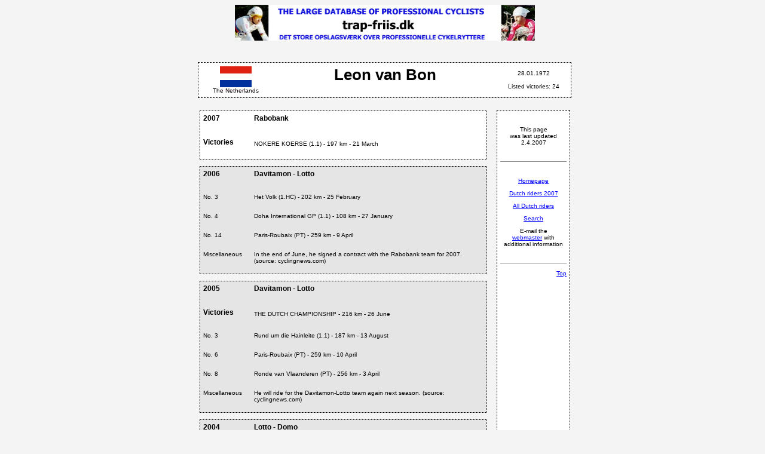

--- FILE ---
content_type: text/html
request_url: http://trap-friis.dk/cykling/netherlands.Bon.htm
body_size: 3122
content:
<html>

<head>
<meta name="Generator" content="Stone's WebWriter 4">
<meta http-equiv="Content-Type" content="text/html; charset=iso-8859-1">
<meta http-equiv="Content-Language" content="en-gb">
<title>Leon van Bon - The Netherlands <> trap-friis.dk</title>
<link rel="stylesheet" TYPE="text/css" HREF="tfc.css">
</head>
<body bgcolor="#f4f4f4" text="#000000" link="#0000FF" vlink="#660066" alink="#FF0000" style="margin-left:15;"><a name="#top">

<table border="0" width="625" cellspacing="0" cellpadding="0" height="5" align="center">
<tr>
<td valign="center" align="middle"><A HREF="http://www.trap-friis.dk/"><IMG height=60 alt="www.trap-friis.dk <> Det  Store Opslagsv&aelig;rk Over Professionelle Cykelryttere" src="img/opslag1.JPG" width="502" border="0"></A></td>
</tr>
</table>
<br><br>

<table width="625" bgcolor="#ffffff" cellspacing="0" cellpadding="5" align="center" style="border-width:1;border-style:dashed;border-color:#000000;">
<TR>
	<TD ALIGN="center" WIDTH="20%"><img src="img/HOL.GIF"><br>The Netherlands</TD>
	<TD ALIGN="center" WIDTH="60%"><H1>Leon van Bon</h1></TD>
	<TD ALIGN="center" WIDTH="20%">
		<p>28.01.1972<BR><BR>
		Listed victories: 24</p>
	</td>
</tr>
</table>
<BR>

<table width="625" align="center">
<tr>
<td width="78%" valign="top">

<table width="100%" bgcolor="#ffffff" cellspacing="0" cellpadding="5" style="border-width:1px;border-style:dashed;border-color:#000000;" class="2007">
<tr>
	<td VALIGN="top" width="75"><h4>2007</h4></td>
	<td><h4>Rabobank</h4></td>
</tr>
<TR>
	<TD VALIGN="top" width="75"><h4>Victories</h4></TD>
	<TD>
		NOKERE KOERSE (1.1) - 197 km - 21 March<BR><br>
	</td>
</tr>
</table>
<br>

<table width="100%" bgcolor="#e5e5e5" cellspacing="0" cellpadding="5" style="border-width:1px;border-style:dashed;border-color:#000000;" class="2006">
<tr>
	<td VALIGN="top" width="75"><h4>2006</h4></td>
	<td><h4>Davitamon - Lotto</h4></td>
</tr>
<TR>
	<TD VALIGN="top" width="75">No. 3</TD>
	<TD>
		Het Volk (1.HC) - 202 km - 25 February<BR><BR>
	</td>
</tr>
<TR>
	<TD VALIGN="top" width="75">No. 4</TD>
	<TD>
		Doha International GP (1.1) - 108 km - 27 January<br><br>
	</td>
</tr>
<TR>
	<TD VALIGN="top" width="75">No. 14</TD>
	<TD>
		Paris-Roubaix (PT) - 259 km - 9 April<br><br>
	</td>
</tr>
<TR>
	<TD VALIGN="top" width="75">Miscellaneous</TD>
	<TD>
		In the end of June, he signed a contract with the Rabobank team for 2007. (source: cyclingnews.com)<BR><BR>
	</td>
</tr>
</table>
<br>

<table width="100%" bgcolor="#e5e5e5" cellspacing="0" cellpadding="5" style="border-width:1px;border-style:dashed;border-color:#000000;" class="2005">
<tr>
	<td VALIGN="top" width="75"><h4>2005</h4></td>
	<td><h4>Davitamon - Lotto</h4></td>
</tr>
<TR>
	<TD VALIGN="top" width="75"><h4>Victories</h4></TD>
	<TD>
		THE DUTCH CHAMPIONSHIP - 216 km - 26 June<BR><br>
	</td>
</tr>
<TR>
	<TD VALIGN="top" width="75">No. 3</TD>
	<TD>
		Rund um die Hainleite (1.1) - 187 km - 13 August<br><br>
	</td>
</tr>
<TR>
	<td VALIGN="top" width="75">No. 6</TD>
	<TD>
		Paris-Roubaix (PT) - 259 km - 10 April<br><br>
	</td>
</tr>
<TR>
	<td VALIGN="top" width="75">No. 8</TD>
	<TD>
		Ronde van Vlaanderen (PT) - 256 km - 3 April<br><br>
	</td>
</tr>
<TR>
	<TD VALIGN="top" width="75">Miscellaneous</TD>
	<TD>
		He will ride for the Davitamon-Lotto team again next season. (source: cyclingnews.com)<BR><BR>
	</td>
</tr>
</table>
<br>

<table width="100%" bgcolor="#e5e5e5" cellspacing="0" cellpadding="5" style="border-width:1px;border-style:dashed;border-color:#000000;" class="2004">
<tr>
	<td VALIGN="top" width="75"><h4>2004</h4></td>
	<td><h4>Lotto - Domo</h4></td>
</tr>
<TR>
	<TD VALIGN="top" width="75"><h4>Victories</h4></TD>
	<TD>
		STAGE 3 IN PARIS - NICE (2.HC) - 229 km - 9 March<BR>
		STAGE 5 IN RONDE VAN NEDERLAND (2.1) - 221.9 km - 27 August<BR><br>
	</td>
</tr>
<TR>
	<TD VALIGN="top" width="75">No. 4</TD>
	<TD>
		Ronde van Vlaanderen (WC) - 257 km - 4 April<BR><BR>
	</TD>
</TR>
<TR>
	<TD VALIGN="top" width="75">No. 7</TD>
	<TD>
		Paris-Roubaix (WC) - 261 km - 11 April<BR><BR>
	</td>
</tr>
<TR>
	<TD VALIGN="top" width="75">No. 9</TD>
	<TD>
		E3 Prijs Vlaanderen (1.1) - 195 km - 27 March<br>
		Driedaagse van de Panne (2.2) - 565 km - 10 March-1 April<br>
		Tour of Qatar (2.3) - 825 km - 2-6 February<BR><br>
	</td>
</tr>
<TR>
	<TD VALIGN="top" width="75">No. 10</TD>
	<TD>
		The World Cup<br><br>
	</td>
</tr>
<TR>
	<TD VALIGN="top" width="75">Miscellaneous</TD>
	<TD>
		He will ride for the new Davitamon-Lotto team next season. (source: cyclingnews.com)<BR><BR>
	</td>
</tr>
</table>
<BR>

<table width="100%" bgcolor="#e5e5e5" cellspacing="0" cellpadding="5" style="border-width:1px;border-style:dashed;border-color:#000000;" class="2003">
<tr>
	<td VALIGN="top" width="75"><h4>2003</h4></td>
	<td><h4>Lotto - Domo</h4></td>
</tr>
<TR>
	<TD VALIGN="top" width="75"><h4>Victories</h4></TD>
	<TD>
		VEENENDAAL-VEENENDAAL (1.2) - 208.5 km - 24 April<BR><BR>
		STAGE 3 IN DEUTSCHLAND TOUR (2.2) - 188 km - 5 June<BR><BR>
	</td>
</tr>
<TR>
	<TD VALIGN="top" width="75">No. 4</TD>
	<TD>
		Stage 17 in Tour de France (GT) - 181 km - 24 July<BR><BR>
	</td>
</tr>
<TR>
	<TD VALIGN="top" width="75">No. 8</TD>
	<TD>
		Tour de Qatar (2.3) - 710 km - 31 January-4 February<BR><BR>
	</td>
</tr>
</table>
<BR>

<table width="100%" bgcolor="#e5e5e5" cellspacing="0" cellpadding="5" style="border-width:1px;border-style:dashed;border-color:#000000;" class="2002">
<tr>
	<td VALIGN="top" width="75"><h4>2002</h4></td>
	<td><h4>Domo - Farm Frites</h4></td>
</tr>
<TR>
	<TD VALIGN="top" width="75"><h4>Victories</h4></TD>
	<TD>
		STAGE 4 IN TOUR DU SUISSE (2.HC) - 160 km - 22 June<BR><BR>
	</td>
</tr>
<TR>
	<TD VALIGN="top" width="75">No. 3</TD>
	<TD>
		GP Jef Scheren Leuven (1.3) - 196 km - 1 September<BR><BR>
	</td>
</tr>
<TR>
	<TD VALIGN="top" width="75">No. 4</TD>
	<TD>
		Stage 18 in Tour de France (GT) - 176.5 km - 26 July<BR><BR>
	</td>
</tr>
</table>
<BR>

<table width="100%" bgcolor="#e5e5e5" cellspacing="0" cellpadding="5" style="border-width:1px;border-style:dashed;border-color:#000000;" class="2001">
<tr>
	<td VALIGN="top" width="75"><h4>2001</h4></td>
	<td><h4>Mercury / Viatel</h4></td>
</tr>
<TR>
	<TD VALIGN="top" width="75"><h4>Victories</h4></TD>
	<TD>
		RONDE VAN NEDERLAND (2.1) - 895 km - 28 August-1 September<BR>
		FIRST UNION INVITATIONAL (1.3) - 146.4 km - 5 June<BR><BR>
	</td>
</tr>
<TR>
	<TD VALIGN="top" width="75">No. 2</TD>
	<TD>
		Gent - Wevelgem (1.HC) - 215 km - 11 April<BR><BR>
	</td>
</tr>
<TR>
	<TD VALIGN="top" width="75">No. 3</TD>
	<TD>
		Stage 6 in Tour de la Region Wallonne (2.3) - 160.7 km - 8 August<BR><BR>
	</td>
</tr>
<TR>
	<TD VALIGN="top" width="75">No. 4</TD>
	<TD>
		The Dutch Championship - Individual Time Trial - 46.8 km - 15 August<BR><br>
	</td>
</tr>
<TR>
	<TD VALIGN="top" width="75">No. 6</TD>
	<TD>
		Tour de la Region Wallonne (2.3) - 940 km - 3-8 August<BR><BR>
	</td>
</tr>
<TR>
	<TD VALIGN="top" width="75">No. 14</TD>
	<TD>
		Paris - Roubaix (WC) - 254.5 km - 15 April<BR><BR>
	</td>
</tr>
<TR>
	<TD VALIGN="top" width="75">Miscellaneous</TD>
	<TD>
		He will ride for Domo-Farm Frites next year. In October he signed a contract for two years.<BR><BR>
	</td>
</tr>
</table>
<BR>

<table width="100%" bgcolor="#e5e5e5" cellspacing="0" cellpadding="5" style="border-width:1px;border-style:dashed;border-color:#000000;" class="2000">
<tr>
	<td VALIGN="top" width="75"><h4>2000</h4></td>
	<td><h4>Rabobank</h4></td>
</tr>
<TR>
	<TD VALIGN="top" width="75"><h4>Victories</h4></TD>
	<TD>
		THE DUTCH CHAMPIONSHIP<BR>
		RONDE VAN MIDDEN-ZEELAND (1.2)<BR><BR>
		STAGE 6 IN TOUR DE FRANCE (GT)<BR><BR>
	</td>
</tr>
<TR>
	<TD VALIGN="top" width="75">No. 3</TD>
	<TD>
		Grote Schjeldeprijs (1.1)<BR><BR>
		Stage 1a in Route du Sud (2.3)<BR><BR>
	</td>
</tr>
<TR>
	<TD VALIGN="top" width="75">No. 4</TD>
	<TD>
		Veenendaal - Veenendaal (1.2)<BR>
		Dwars door Vlaanderen (1.2)<BR><BR>
	</td>
</tr>
<TR>
	<TD VALIGN="top" width="75">No. 7</TD>
	<TD>
		Ronde van Vlaanderen (WC)<BR><BR>
	</td>
</tr>
</table>
<BR>

<table width="100%" bgcolor="#e5e5e5" cellspacing="0" cellpadding="5" style="border-width:1px;border-style:dashed;border-color:#000000;" class="1999">
<tr>
	<td VALIGN="top" width="75"><h4>1999</h4></td>
	<td><h4>Rabobank</h4></td>
</tr>
<TR>
	<TD VALIGN="top" width="75"><h4>Victories</h4></TD>
	<TD>
		STAGE 1 IN PRUTOUR (2.4)<br><BR>
	</td>
</tr>
<TR>
	<TD VALIGN="top" width="75">No. 2</TD>
	<TD>
		Rund um den Henninger Turm (1.1)<br>
		Grand Prix de Wallonie (1.2)<br><BR>
	</td>
</tr>
<TR>
	<TD VALIGN="top" width="75">No. 3</TD>
	<TD>
		Omloop Mandel-Leie-Schelde (1.4)<br><BR>
		Stage 2a in Prutour (2.4)<br>
		Stage 2 in Paris - Nice (2.HC)<br><BR>
	</td>
</tr>
<TR>
	<TD VALIGN="top" width="75">No. 4</TD>
	<TD>
		Paris - Bruxelles (1.1)<br><BR>
	</td>
</tr>
<TR>
	<TD VALIGN="top" width="75">No. 6</TD>
	<TD>
		Milano - San Remo (WC)<br>
		Paris - Roubaix (WC)<br>
		Amstel Gold Race (WC)<br><BR>
	</td>
</tr>
<TR>
	<TD VALIGN="top" width="75">No. 8</TD>
	<TD>
		Paris - Tours (WC)<br><BR>
	</td>
</tr>
<TR>
	<TD VALIGN="top" width="75">No. 10</TD>
	<TD>
		Gent - Wevelgem (1.HC)<br><BR>
	</td>
</tr>
</table>
<BR>

<table width="100%" bgcolor="#e5e5e5" cellspacing="0" cellpadding="5" style="border-width:1px;border-style:dashed;border-color:#000000;" class="1998">
<tr>
	<td VALIGN="top" width="75"><h4>1998</h4></td>
	<td><h4>Rabobank</h4></td>
</tr>
<TR>
	<TD VALIGN="top" width="75"><h4>Victories</h4></TD>
	<TD>
		HEW-CYCLASSICS CUP (WC)<br><BR>
		STAGE 9 IN TOUR DE FRANCE (GT)<br><BR>
	</td>
</tr>
<TR>
	<TD VALIGN="top" width="75">No. 2</TD>
	<TD>
		Scheldeprijs Schoten (1.1)<br>
		Pollenca - Port Pollenca (1.4)<br>
		Magalluf - Magalluf (1.4)<br><BR>
		Stage 1 in Ruta del Sol (2.3)<br><BR>
	</td>
</tr>
<TR>
	<TD VALIGN="top" width="75">No. 3</TD>
	<TD>
		The Dutch Championship<br>
		Veenendaal - Veenendaal (1.2)<br>
		Cala Rajada - Cala Millor (1.4)<br><BR>
		Stage 14 in Tour de France<br><BR>
	</td>
</tr>
<TR>
	<TD VALIGN="top" width="75">No. 4</TD>
	<TD>
		Paris - Roubaix (WC)<br><BR>
	</td>
</tr>
<TR>
	<TD VALIGN="top" width="75">No. 5</TD>
	<TD>
		A Travers la Belgique (1.2)<br><BR>
	</td>
</tr>
<TR>
	<TD VALIGN="top" width="75">No. 8</TD>
	<TD>
		San Sebastian - San Sebastian (WC)<br><BR>
	</td>
</tr>
<TR>
	<TD VALIGN="top" width="75">No. 14</TD>
	<TD>
		Amstel Gold Race (WC)<br><BR>
	</td>
</tr>
<TR>
	<TD VALIGN="top" width="75">Miscellaneous</TD>
	<TD>
		No. 31 on the UCI Ranking, 1 January<BR><BR>
	</td>
</tr>
</table>
<BR>

<table width="100%" bgcolor="#e5e5e5" cellspacing="0" cellpadding="5" style="border-width:1px;border-style:dashed;border-color:#000000;" class="1997">
<tr>
	<td VALIGN="top" width="75"><h4>1997</h4></td>
	<td><h4>Rabobank</h4></td>
</tr>
<TR>
	<TD VALIGN="top" width="75"><h4>Victories</h4></TD>
	<TD>
		AMSTERDAM RAI DERNY RACE (1.3)<br><BR>
		STAGE 18 IN VUELTA A ESPAÑA (GT)<br><BR>
	</td>
</tr>
<TR>
	<TD VALIGN="top" width="75">No. 2</TD>
	<TD>
		Veenendaal - Veenendaal (1.2)<br><BR>
		Stage 1 in Tour de Suisse (ITT) (2.1)<br>
		Stage 4 in Quatre Jours de Dunkerque (ITT) (2.1)<br>
		Stage 2 in Ronde van Nederland (2.1)<br>
		Stage 5 in Danmark Rundt (2.3)<BR><BR>
	</td>
</tr>
<TR>
	<TD VALIGN="top" width="75">No. 3</TD>
	<TD>
		The World Championship<br><BR>
		Stage 8 in Vuelta a España (GT)<br>
		Stage 8 in Tour de Suisse (2.1)<br>
		Stage 3 in Ronde van Nederland (2.1)<br><BR>
	</td>
</tr>
<TR>
	<TD VALIGN="top" width="75">No. 4</TD>
	<TD>
		Grand Prix E-3 Harelbeke (1.1)<br><BR>
	</td>
</tr>
<TR>
	<TD VALIGN="top" width="75">No. 5</TD>
	<TD>
		Stage 3 in Vuelta a España (GT)<br>
		Stage 17 in Vuelta a España (GT)<br><BR>
	</td>
</tr>
<TR>
	<TD VALIGN="top" width="75">No. 8</TD>
	<TD>
		Quatre Jours de Dunkerque (2.1)<br>
		Danmark Rundt (2.3)<br><BR>
	</td>
</tr>
<TR>
	<TD VALIGN="top" width="75">No. 9</TD>
	<TD>
		Paris - Tours (WC)<br><BR>
	</td>
</tr>
<TR>
	<TD VALIGN="top" width="75">No. 14</TD>
	<TD>
		Ronde van Vlaanderen (WC)<br><BR>
	</td>
</tr>
</table>
<BR>

<table width="100%" bgcolor="#e5e5e5" cellspacing="0" cellpadding="5" style="border-width:1px;border-style:dashed;border-color:#000000;" class="1996">
<tr>
	<td VALIGN="top" width="75"><h4>1996</h4></td>
	<td><h4>Rabobank</h4></td>
</tr>
<TR>
	<TD VALIGN="top" width="75"><h4>Victories</h4></TD>
	<TD>
		WIEN-RABENSTEIN-GRESTEN-WIEN (2.5)<BR><BR>
		THE SPRINT COMPETITION IN TOUR DUPONT (2.1)<br>
		THE POINTS COMPETITION IN WIEN-RABENSTEIN-GRESTEN-WIEN (2.5)<BR><BR>
		STAGE 1 IN TIRRENO - ADRIATICO (2.1)<br>
		STAGE 4 IN TOUR DUPONT (2.1)<br><BR>
	</td>
</tr>
<TR>
	<TD VALIGN="top" width="75">No. 2</TD>
	<TD>
		Tour du Haut-Var (2.1)<br><BR>
	</td>
</tr>
<TR>
	<TD VALIGN="top" width="75">No. 3</TD>
	<TD>
		Stage 9 in Tour Dupont (2.1)<br><BR>
	</td>
</tr>
<TR>
	<TD VALIGN="top" width="75">No. 5</TD>
	<TD>
		Gent - Wevelgem (1.1)<br><BR>
	</td>
</tr>
</table>
<BR>

<table width="100%" bgcolor="#e5e5e5" cellspacing="0" cellpadding="5" style="border-width:1px;border-style:dashed;border-color:#000000;" class="1995">
<tr>
	<td VALIGN="top" width="75"><h4>1995</h4></td>
	<td><h4>Novell</h4></td>
</tr>
<TR>
	<TD VALIGN="top" width="75"><h4>Victories</h4></TD>
	<TD>
		THE YOUNG RIDER COMPETITION IN RONDE VAN NEDERLAND (2.2)<br><BR>
		STAGE 7 IN TOUR DUPONT (2.2)<BR><BR>
	</td>
</tr>
<TR>
	<TD VALIGN="top" width="75">No. 2</TD>
	<TD>
		Omloop-Mandel-Leie-Schelde (1.3)<br><BR>
	</td>
</tr>
<TR>
	<TD VALIGN="top" width="75">No. 3</TD>
	<TD>
		Grand Prix Scherens (1.4)<br><BR>
	</td>
</tr>
<TR>
	<TD VALIGN="top" width="75">No. 4</TD>
	<TD>
		Ronde van Midden-Zeeland (1.3)<BR>
		Omloop-Mandel-Leie-Schelde 1993 (1.3)<br><BR>
	</td>
</tr>
<TR>
	<TD VALIGN="top" width="75">No. 5</TD>
	<TD>
		The Dutch Championship<br><BR>
	</td>
</tr>
</table>
<BR>

<table width="100%" bgcolor="#e5e5e5" cellspacing="0" cellpadding="5" style="border-width:1px;border-style:dashed;border-color:#000000;" class="1994">
<tr>
	<td VALIGN="top" width="75"><h4>1994</h4></td>
	<td><h4>WordPerfect</h4></td>
</tr>
</table>
<BR>

<table width="100%" bgcolor="#e5e5e5" cellspacing="0" cellpadding="5" style="border-width:1px;border-style:dashed;border-color:#000000;" class="1993">
<tr>
	<td VALIGN="top" width="75"><h4>1993</h4></td>
	<td><h4>WordPerfect (stagiaire)</h4></td>
</tr>
</table>


	</td>
	<td width="2%">
	</td>
	<td width="20%" height="100%" bgcolor="#ffffff" valign="top" style="border-width:1;border-style:dashed;border-color:#000000;">
<table border="0" width="100%" height="100%" cellpadding="2">
<tr>
<td height="99%" valign="top">
<br>
<p align="center"><!-- WebWriter AutoDato -->This page<br>was last updated<br>2.4.2007<!-- WW --></p>
<br>
<hr SIZE="1" noshade="noshade">
<br>
<p align="center"><a HREF="http://www.trap-friis.dk/">Homepage</a></p>
<p align="center"><a HREF="http://www.trap-friis.dk/cykling/netherlands.htm">Dutch riders 2007</a></p>
<p align="center"><a HREF="http://www.trap-friis.dk/cykling/archive-netherlands.htm">All Dutch riders</a></p>
<p align="center"><a HREF="http://www.trap-friis.dk/soeg.htm">Search</a></p>
<p align="center">E-mail the<br><A href="mailto:webmaster@trap-friis.dk">webmaster</A> with<br>additional information</p>
<br>
<hr SIZE="1" noshade="noshade">
</td>
</tr>
<tr>
<td height="1%" valign="bottom">
<p align="right" valign="bottom"><a HREF="#top">Top</a></p>
</td>
</tr>
</table>
	</td>
</tr>
</table>

</body>
</html>
